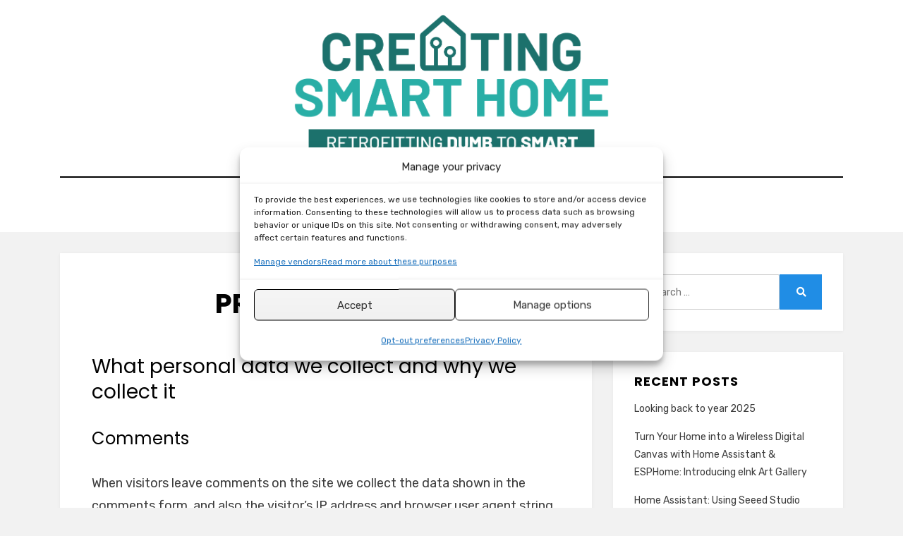

--- FILE ---
content_type: text/html; charset=utf-8
request_url: https://www.google.com/recaptcha/api2/aframe
body_size: 265
content:
<!DOCTYPE HTML><html><head><meta http-equiv="content-type" content="text/html; charset=UTF-8"></head><body><script nonce="1c_ZK5N30CnOtbv9cGIe3g">/** Anti-fraud and anti-abuse applications only. See google.com/recaptcha */ try{var clients={'sodar':'https://pagead2.googlesyndication.com/pagead/sodar?'};window.addEventListener("message",function(a){try{if(a.source===window.parent){var b=JSON.parse(a.data);var c=clients[b['id']];if(c){var d=document.createElement('img');d.src=c+b['params']+'&rc='+(localStorage.getItem("rc::a")?sessionStorage.getItem("rc::b"):"");window.document.body.appendChild(d);sessionStorage.setItem("rc::e",parseInt(sessionStorage.getItem("rc::e")||0)+1);localStorage.setItem("rc::h",'1769088365510');}}}catch(b){}});window.parent.postMessage("_grecaptcha_ready", "*");}catch(b){}</script></body></html>

--- FILE ---
content_type: application/javascript; charset=utf-8
request_url: https://fundingchoicesmessages.google.com/f/AGSKWxWr9DuXxLFNnNhB_g_A06RoBjbLpMD-ykFEjcnCeCg13unmH6fVBD8b9uin-GmpA194sJATN6q0NMx7KnnPFYfkKMipN8l44-atiN0xxSq1rpwQ4D7MpzrZ1o1-Q0wUgN9Gmb_XPOKCH0Qem0f52m96DHW6VeKQ6E5RXzJCpDLoSfYbTMT1O-MeblhY/_/ads.txt_adbox./advertisements__openx._pcads_
body_size: -1289
content:
window['bfb25d97-8a94-4c68-bda4-083af1ed7612'] = true;